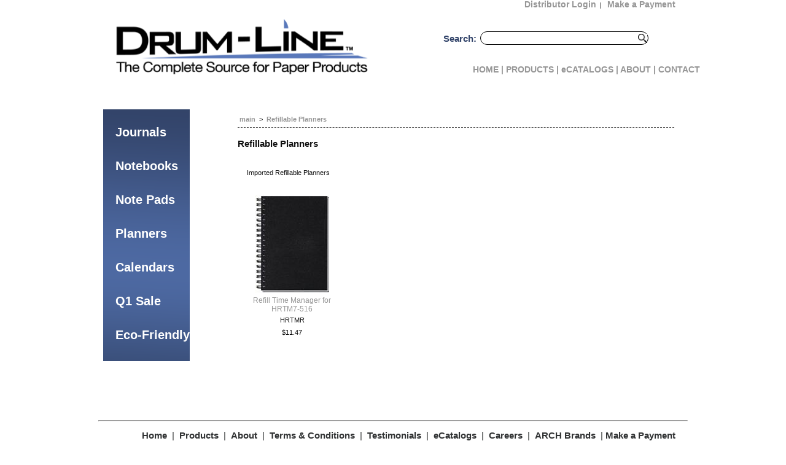

--- FILE ---
content_type: text/html; charset=utf-8
request_url: http://www.drum-line.com/refillable-planners_1289_c.aspx?T=FZ
body_size: 19424
content:

<!DOCTYPE html PUBLIC "-//W3C//DTD XHTML 1.0 Transitional//EN" "http://www.w3.org/TR/xhtml1/DTD/xhtml1-transitional.dtd">
<html xmlns="http://www.w3.org/1999/xhtml">
<head id="ctl00_Head1">
    <title>Refillable Planners</title>
    <meta name="description" content="Refillable Planners" />
    <meta name="keywords" content="Refillable Planners" />
<meta http-equiv="X-UA-Compatible" content="IE=EmulateIE9" /><link href="styles.css" rel="stylesheet" type="text/css" /><link href="styles-shop.css" rel="stylesheet" type="text/css" /><link rel="shortcut icon" href="favicon.ico" /><link rel="icon" type="image/gif" href="favicon.ico" /><link href="favicon.ico" rel="shortcut icon" type="image/vnd.microsoft.icon" />
    <script type="text/javascript" src="https://ajax.googleapis.com/ajax/libs/jquery/1.4.2/jquery.min.js"></script>
    <script type="text/javascript" src="javascript/jmenu/jquery.jmenu.js"></script>
    <link rel="stylesheet" href="javascript/jmenu/jquery.jmenu.css" type="text/css" />
    <script src="Javascript/jquery/colorbox/jquery.colorbox-min.js" type="text/javascript"></script>
    <link href="Javascript/jquery/colorbox/colorbox.css" rel="stylesheet" type="text/css" />
    <script src="Javascript/jsMain.js" type="text/javascript"></script>
    <link href="http://fonts.googleapis.com/css?family=Michroma" rel="stylesheet" type="text/css" />
    <script type="text/javascript">
        var _gaq = _gaq || []; _gaq.push(['_setAccount', 'UA-23154900-13']); _gaq.push(['_trackPageview']);
        (function () { var ga = document.createElement('script'); ga.type = 'text/javascript'; ga.async = true; ga.src = ('https:' == document.location.protocol ? 'https://ssl' : 'http://www') + '.google-analytics.com/ga.js'; var s = document.getElementsByTagName('script')[0]; s.parentNode.insertBefore(ga, s); })();
    </script>
    <script type="text/javascript">

        var _gaq = _gaq || [];
        _gaq.push(['_setAccount', 'UA-33437838-39']);
        _gaq.push(['_trackPageview']);

        (function () {
            var ga = document.createElement('script'); ga.type = 'text/javascript'; ga.async = true;
            ga.src = ('https:' == document.location.protocol ? 'https://ssl' : 'http://www') + '.google-analytics.com/ga.js';
            var s = document.getElementsByTagName('script')[0]; s.parentNode.insertBefore(ga, s);
        })();

</script>
</head>
<body>
    <!--[if lt IE 7]><script src="javascript/ie6/ie6-no-more.js" type="text/javascript"></script><![endif]-->
    <form name="aspnetForm" method="post" action="/refillable-planners_1289_c.aspx?T=FZ" id="aspnetForm">
<div>
<input type="hidden" name="__EVENTTARGET" id="__EVENTTARGET" value="" />
<input type="hidden" name="__EVENTARGUMENT" id="__EVENTARGUMENT" value="" />
<input type="hidden" name="__VIEWSTATE" id="__VIEWSTATE" value="Zf51tzjAyTrICGs+Z4xjN4Lt1mUNt/FHtCbcfh627RUARSkeqxzbpPhGSH03PrswJwradmMjufNtb3i3h8wAaTE+NmioMXuSkyx3KIRF3LLWk1Y8OFcFIoGA9VHmLfHiOJPk0XaHGBORd+/cyRUsbMCOy2DKr3/B0WxaC0OMoMr4RHcRI0gmG/EjOHdjwfElsIbE7RxXYfNtcmiF2zAZJZpo+NJe/FmlOh4kR6OZknytLW1r9UWRc0Q2woBv63x0u21R/dtmPW1EC8K4SciqDdCNZUkWl+sQo1e89bMnwR5QDXTvuLR4Rb8stYZeySXm1aU8Sg4yxgoHppbKTQnmABxgPq63ZEZn+//01jrq1JnXHK3okFCWaC7NQwg2iwLJxoxqLR5fiwwzHw3D0otOOY5Vleu4UZeyL+oFGDDFytfm2mtYg+V+ku8gFmBQ5E0gOYdWI5keDVYuiAW8WKzp+VTd1Kms5PybTxHNQkyGb/n4HEWfvFcIQ94R3d1PlzQ1/53WoMxBwxI5ZFeceFZ1mhNoCobynRyONxD0NjPQs3TadBnpHbUXiPVUpaw/slIuH4jRNucZ5+ZrGZyH+CMl2tkZG4SZ6LKHIFqZmoHEzBZo1kFCkpY7rzptDxNVazQ2rKhWbwaEAE4eyZ0rO7nEocZDnBChS3xJzC93Rl/[base64]/WqukHr9FyEMDMbNCbqEatcebYytTB+U95aUHvF6tvHqntAzN+Z3SAYypgC+ZwnHShxc14tl6UJ+WVyUtJ6Sr/cDgH1PSWaD2BFCN+l/2CvnDfnW79U6yoKI3mFOc30F9/LnkObkmfQXmXcnhXzAk5GpppCIBOaLJR5sSXfG08zT2tB24PxockBXEOrRoNmSw/SkCdbApqg1wDu8GsB6vOGjJmk4FDEx7tTgg8Eupw0VQ/8JHYgI5lWbLG0FT7GIvyVbwwUTQUA3tShaKXfbRWidZ1u7L1a/ejmuUZR7dRgMTiVIvP6LcpX/BZJyF1A2KFq+VDwjj6YYksJ+B9CsgErpAF/gTblAYKDqvY1vO7XajV6lJdfYHTvXHVjywHS7679KUbMoizNogVS+fap8nzcsgcBtufq2wvESW4KY3RwnGxP7jmIlMX+1Oe77SSsFCAzJktoNTJZnkdWP0gfJ8FFWRFXVYEDzAFGi17W0Bmvs33gwr8hjDKRUF8iFLQE8P/DGO+Psc/NYTODRtjofjC8PtvWXwVjfqX7qoxtIuFNjZ5MjV/4bcyfj0kbKIF2JMO0E3GJtcxJsKBI1lbJxYGGcBgpWO4bIzgpyeKKi7OTEcW1EJAfjFcL+h2XDXZqSuJp1FX/[base64]/HAOqO21ttrEb+4No/oPthROrRKYqeMmwsRHbp9ohdHtgE5v6y0WNtMwVjnzUO+7TeFWqUCLJlKd2iJaZjQTBT2PL/cLGWWdu+dfYXccVNw2Hujg/UUSdZJjG7X423OlDuXjcCQOnoWfbWFPOc9fWtZPFsx4tO2aVr6H8JjXToZJd/HgEQHBAt+oEZUgcbdQuSNRCBzO0SkD6XhUXML8swtnCG/0NtNTHxweOJq6cVb+otGSmUs/cBs9Hodzfss7MGlyjwDiMgQkck6WsTxJufIfgHhA765Itrxiz/hiAc7lj2HHqQRl3O84MDBvRqw6GsOlObxGwmq8dwl9uBf7KrrooB76YdOzj6Kag6Bm31GiwtbqiamkRLzu8OH34ObvwtodD9UqueWG02sqnq1vI4Heb1zyeio08H0C1y0RfuYxJl/22EhwgeQ9KU8B6+YX+FrKkfXcYn0iRA3fdiSUIEsE2jWqvRUuUz14scU6X1GMr6owOdR4OEFFrLGHKuz5wmuTtY6NO78BEBEF42qZK8Db2Pi43S30gbFz/1eFzGWXK3C1wWslcJizZQ51YP1fNYbg+ORbVolMMSzSACSml92/SXOK/9LFozXnkGZY/gIgOzEpSXoRlaQ67iIGNy/eybSBwQ/ntqaElorM3t+1xnx1kOQwTgHeRVQ9B2vLN5v/yXtVz1WxYKcwBUroJsLscj5EmjCkO2+QYb3PCyShrkHReo9ZrIi8uf0ZoDjHdIXjO7PNYsT7YZGY8fGbyvoYTqWduKdE09NnYGpTlBlH+R6ukSQqhok2O3KtVfqwMTxrVxDyqpcxpMRy3g83B3/Wlx0m2RavdLei89r9mdEYVxZ9VIV3EiS05DYqUxTfBzAcq4kK1hmofb98hmJcWl+Eh/+vAe5qs09Pi9XmgQ9SLjRUMfH2JUOz3Nx77F4E5oIwXOvqty2j8QEFO3h+MsB0oNQGg8UruInfWGdggD46ZkQ0cU84uxI6hpQUxNSm4f4Xx70G+iEvEaGdZIPajvOhxnXNS+sXwDwkHezLu0laDqhV4aarpXW2VIFr/2/0yhU1R9glubLccYzhiBtMlRFomWpM5O5PQJJn9XbTNOAxnNprbTLmY2tGjsufXB3Xr4AUbqh9rfBce5YbE1GY3DI9edti+9MUnwPDFz/DCPHSrEpF2ahGrVqo6eqObKsBGp0NTqfjE9wk7xSReasDo1nKod6Iw43ej3CvS3mPQQeHynPUvxLhBU5vZW8sVfgei028K9mpFDLkFr21berjAgnrigHv6cSh+8ojw9N4gNt1kGs/u7uosqMDAEs6WW6Ymaik+qCCcxJRLx0mjwn+TdQKrfDNa0xyTxgf+Vvofz5nf4J9xHAvPBkwTqWsaNSDa2268VOtBLKy+agMcrabVJElSUIZKyJ3LYCJR8dBgN3+PxCnb3wB+oUElGpNwMuu2Snnkr95NidKRwi/fbwzt8x41KWPedz0W7p9X9RynxtOGQ2yfxZraehBdVLy5oKwM7yU9OZyaZKbU4A7Vw5KagnFAJCo+gdnE6R4gSPnEtq9+Z/8UgRj4jTmJ18Jycs4wXeVoF2tdIv6OY4FuFY+/JaA2A6OyZN6rJI32S8oir9LtQT0E0vYZTvUJWmBL2EUdlx6xsXwAot5ppB9+xT5YeJygntvW5NxGvH3davVbOUPkpO11Ykgdf2IlfOb3cZL4FKwbpvaIKei44fiegshUGePQQZtuMLn7J2VFAgSyrA8Yh5SXy4OTdkIVT/GVNhbgUpKQZDh/85cSrLoHN5OpYpd/R/+mYeAJnZWSMsymnYUlJINc19rJSPy+gUMLLA81qXTZc8qBcy/O8H5dkIHH844NSp7XJ2/QEhGTUy70GWA4E41EMDDt2l9jR74GQHKKW65DvL/3UG+QeaPWwn+R4iB45LwMBO2J3BC0hdIQNZPifTuQkior37tgF2CMmV1F1gJLAVUisD+ZeaUBzvOpOuH/2/WmH6Ehhq+A/dG4OnzXG3X3tosakPgLVqdM1IbUgATN3KNKSi1ueUKw3Jk0UNPIxeVTjd10kV/x00EwnPlFIg6c4qD9F7tjc+aRtpfAW1oZMuu1960y8m5HLHxRusRSW1IpZOBn4L0jDmXG20sKRadWkIIbHVnKpbA6YkvKuycUB/cAulMIu7uIoQxJwoAy20YkOMpqqhbgKpvU1ysCmawXnOI9w/oiQEGyCz0osBx0iUAWj5RM+JPxGFghxGUqnQBVs6sTDNYBaJ404/+5nx6FTp8lxcuM8ZGgb8wm2eu6eqafWmJMMzQN+P/QoPhnvT2RIESNOZfftTSJYQZvBfBLF08YmpUNUQduyFnltzyyBmocj8Z9C8Qj9/jCCJ7q26mZjunFFJxSZU5Q5EoMGqVBAsMWM/v8nEpFwYESdmxi1VPH2WOTJ9Xhuh/HiBUg5Lmykbhs/f3AGY0rpL2H96FFE/7UCscEpZxpv8IscKJnqgN/GoVLzmCOqKKNb1/2Dwi1QbdkppkxHadXVk75MJpGjFPvOAp6yLwT+3E/5jODhEIRWr//kldEmwCCMc4BtFjz/m3tmrrhLA17XZaYpDClecK73mmRirgQ51CXduq51BmQdQgQIR5gdMu7YNldBkYRlJRJpX+0aCeOs/xJhdlsT6dWaRqOghys0mXvP42W0kav1j3ULFbM3BOhkEG/RZRZcCrQkrzmWESxhevSlONLcEhqDYwJ2yo4jxNwZ/kySQ02kc2ATpdQ4CZMMW2lB/CKRPMWvXwmgG3hhBwidTsoSgjoXCzzlG7eIVricbhwIQyJ5AgR935pT8ewe89LxCOQWr9nfnOMclC3h8t720ohfi2L7ibIZ6gGyxV3l8PTykH0z9PPddHWUC9FqwCqPqkWjM8LaUF+JPHp/2X71LH4D1GC9e+9qaZKwHNpJGXj6Y8sM4V2lIOPXU/Pq6yizX1UNoRIa0/wp2svB6JCgzJeAut3Am+RG1PHS3r/mu0X1ASJqvs2WAWMwQhQprwJ9JtUQBVxpFB0/ogVRxBmlJOAekvrBT3Vs3ENWNrU20XxugtQPlrUWF0AhKtW/EaLk4sDusUJSjulfLOIO68bj1G9D2H2hTFrnAPXjnq7xpDS31XJsdTt48HP9QzZcEgFWi/CA/v5shbKIfONt99Nw2iJIXYOpyHrPzWkKjKgTjX0vKBZHndnCX1Ae4W7Up1OH/zeZ1u2UVNFU6PKNsmN8iBnqYn+z30ZcdPjnDkZf9AqLxJ20944yz5KEII/Mr5WbRdqmH4DtoVSOKgFN2T+O4V0fGVzWx0UfBxUnfU0ZAOCpiXVmNU6UmUWP7pYtr6P2fYsohzmEavrW7QK64leRhorXGIyfNT3w0VZW5DfJF/gNFZlUtq37ms+N3zaiLBFNK7LkBc/9kyl/uUswUiPnvE2Dqj2CkfkFrrF9xpnC15XIqYBx2v2xF/6kwgHKDNI9iGETxG3w8m6x72u3+bN7u0Na38vdd9wCoymhrq617FvYzZe12drS0p2DD+msJPIN8VocWjLT/7Zdn7kCXpq7aiExM59XKCGq74QH4r3JS5TuaxAo0JGQAU3RKqs6U0BTQzXKqpBwEsYfarEswHv02y29k6gcs26R2HTWlC7YJCk6aNL/NiAmA+jVkbbQ9KuxccwtGym3mH1Jb7BsUQ8eq9zvZf5IB+woeD5Yz/B//KFCVpeYE2aKkxzmXHWsYeeYW6DXDPhNbzOK98iAIyRszXOo6CUBL2KYafMh3TRxMAe69ZrisX/13x5X1Ed6YJbhdF4IoX1mRIhrkPgxZQwkHBPD3Z7TlpSxY6FEBNzHXZW7bWgVYG8trT9Wo1YKTQVREY39enRFXG6Quz9kolkUYuobZJWOaMkzB8DxTswk6keX66w2YC86ol0kyq4gYPpQVXU+lM+cNANJZddFg6/g2WBhrPsvg14qZn/qZ+Jt1Tlsl4uqZLuCOy0ju7ZldGzDvGknw0Q3uVfXkjQHfDL9wYHs6hNJuusCHp/pjgwuF+mo4d5C3mkCHq+F+ZMn/kWXlk2BbS4D+L6lSv66r4ItVNUnb1gb5xWbNzvpjSGlr9f+8jrwWzZBSc2NshTvIl1YW7nJVfwlmoxcDfHTiJoH3E8hnmjIQ4sKDCt/x8VBnRN2FnqYZdgA7lcHFBkyGs1DI9nc1QjBMlJ/eAmXmvXkaZwpzns3ex87vYZeY8fuFzbNsF7Lv3tLlv9n0SjVHp5+LYcc4AOKUK0j6dDORrrEm1HUZEqvTjGDRspqffuIx80B6IEnLHkhjy6yUCPxBmM3OfErjg4TDQTpyhIDuIXT0HigDVP7BzCIs5/bzBDG5P9GIUuzB7mk1GXtt9Dx4/f8QGLupq/JBU3dsfGLU0MXNMONG3NFnzP9ofyGJuqtZSax7aeI9UdGUbHFNP6mmu3BbBtZP8YqnpkjLv6GcVlhFpmmbfWR4rwzljl+hxlvT300PeHyMhMSIejJ7Ve+ErKmcmzuM5++b+uwlr0n67zmJcqMwDlHuXNwnEX58K/VKEUipPoNHe0W6kXFY3HQlVAqTlhDBp7sbzKOx82lYPwEItUBemeljhQLNZmxTb79Hdk1/XrLmLtF7JZeVz1X9v9bC0+Z05hyl4HOemF7ezrVWwerH0OBI+OOaruubiaBYoedWUMZcr09fPMV6u0+gfkP9aCn2DzoNRKcJ2JZdWvSJ9rg7AkFtSIpTk8DIGORge/BPSIgic/Hpbud07KXPGOmrBDZDvlNVcd0lPk1NAjxLxnKx19X+Yp8Qw+oZawEtcoDlUXuVfP38GpOmwZ+Nsqob6OdU/m+tFAKQGiByyXFYoo+WnHfdfnoR+frzqiN9W8yvfZo8+EiHF92u/+Oo3HXcuqBzXYoxWcywIvRG8JY6xHQCHgUSTa766RyPYeOBoswCUyoUpXm4QRQvKIXTZ1gzkI8EPEFTdEKETsdWE7/cX+iYwXagqlGdrmHSmyVFPhiKp5jTqN/nCcFCj5XQJKoNzOaOf2r+66TGYth6u0WlU/vkmLgbtp9fAeqbVS+zRZgcoTK+hY96kSGWZvr9mKOVHebo+RZ4/DDaipZiN/polOyWeTuvFjnnAYlpSUet4Zp0HNtl6nWrEzLCIkzgsCUhtELWdeY64tKNxMY6H52+XGmYOKxGQkyKD1f6kMFBKjhZgaDudsXntVZrHZjQ4MFt8PbpnzGZFms5SSySx3Hy/sg4nYxJfxvay36UU3KZO6Tw2LIomcASJ6qMN5C0hqNGgdB8tLWKEXq+8om8FBHB5jYCG7jP6iO/7EcfyEygKGF1z8GVhZcEbq/USyLKHE1tTr3AjMkrsndiBe2HwDkBFZ0IbWCLaBetlRDhKrp0M7qWEbFJt/rC/sc/HdYjGyqqnzay2FRhgvRAfkugmWzGLnFCVoglmUdPUMIw3xCbnrpx6K61PQ6vC8Kvqip63UvtG1tcjyxQmRn6QSjYAbCjq/X/ytYr0VjfYLmZ4SQiad/x+aOXQ7IfuVXo1xi6SjGiruuLbLl+ap3KlVYzEQpEMDWoDFTXB5ICIuXgPF3zXtSvOFKnX3B0eMTpkax5q44MkNz1X3cLvk9kthTMlMGaxxFqdNvmKa015hDohoJ/r6z7yHS1wv03gZs/08rd5PxXOv/eQPAej+pejlM44bqkmWjyc/mFR7lPsQbz9jxOp+/c82j91ClzcrLIpEthlGk42qH5GIH7AhLcJn3shrdxK+RfrocDYMIH4Z8An33xjG8tXJ7BJfnskgqs+qwmzlfYGrRKt4lYm+TKrGEHTaKVOE4wBI7ypcn3+jiwvNZHRT5GFWcNFFr/kzzh3Iz0h9cWS2lUHgRnTLgbTSBsc7coh+I7wtCvZimCI2S8WpVXQkNTBQ8wBi72F+eemPmfE9WScek0R98He1M8AfQ+MLJkPd0YNY+hjoIIwWDpEQ+epZkE3mTCis7LIUYDosNn6QdOI4QEXSqIYwz8xG1iKMLdJMvdDksxyuYn/VvsrV9bpe1txzxjySULjUo6O0fUjJxZj6fftvA/LYQqqU+Gh0LYT5hwosQkoeIYnNNZ+2cVDKZFOYmYAHau1Hv9TY72gaICXfSkeJBszg6SHwcljXkJGfhrxY6YmAhT16Sy7Iq0QpMQ4sSXy70xoUMI1k7Gc42EXIt2m/4UHva7kXjtO4P5krDkAEDz8mY7Gi2hwQM6K5nuvXNZkrV9rntX1cNvzAmJgnyIDvGWsPDvBU/[base64]/tt/ASFVXl49N1h8/[base64]/vCJBU/ByawBfPPg1X7FiCEGyakceQwsSSxEXoeM2h/c73HQ4GPkknG1LaK0R6Nlgebwj27eC5EGphbjT1GDwfFRM2oBHz7nXccfCKwNQqvcb+/eh1LzSoM3lhvXbi/8B6xTWAtGd02lqZhDEgIlD7LNBcloSS3dE10i6UCQrohqXOML7nAGeF11aUUeCXevN60kwPBP8tKDG2p3gkkjY+DkSKv9C6Ju5nw+o0y6ViO2oXv41I6Myx8DxFhPwMF/iZM6vrHcnk2wma3ClXxvIpR7IBIGEgBLjj4s1KEDumk7dVHtaxSjgKCtgBHVuOXtic8WwXvdwttn19JaEvxEhpdmdZtSx3BWg4QLyY6bKC6io26KG67MsZdoXeFHQpwPGjKszb/qFoc1yI6VH1Hnqkk8SpOrAqy0AX6mC/JB9wr4B/lRZwl8FMLHLgKzvywXpACC2jYPiHqR2RYtFyUPYH/ap93EejbKe5evgP9t/CWA6BS/PpoKJdfUcu9idd40kNP+2uBSv2gblJsK+a8AYJmXwAKNT/cjSijK1gzFT5voZfNe6xnEBbnmXFCJFafEzR0npZKt9JKMSTwhSb+G6ZBtogwLT4IYI3o+MqfUimbiW3tna/rgNf63sCD+SM0a2QarrCyrkz1t2y16YL16Feooikhi3+E/Rnijio1qj8TGRJ6G5AzJ52oqRa+wWj4cFVO7sbYUKe53jJAX9nOE6qJFNE6SmGsuP8eqv3VruAghDulBK5UaNtpWkDB7cR3SCGKziv5eOJT5j8q9pq0VgF6ZOPrdQK45/ITdGWdNeNRkHuT25Kgd9SuddFWp+rWxofeku9hGC+70+CtFA2aNXuWGb0+8PCTQRaA+aDE8LZb6tFnLrLotGxBUhe0y8H6Z962lCYXcPkFdqM0bqqzn1DSQCCsU6pzG7qNe7VnQgc8UBB5URXKmiVM5Cu6VXHYEcBWLjg+3trNjEJjo0ptJi7/2Tlh1FRQYSL5/hgAh4MrBSMmQmvSD4OOJpkFAle1xw+rzOfEhzcbQ96McMvMG6laX/DWrCPb3h/mzKrybbf6or+c9ljGiBJLYFIqFi1tQVvw7y2jiIltZjSBbBt/zPTzixExOYJVjFhV/c982jdRXLbF6RxnWKjjkedM7Eo1lmo+QBfvTIi9Kb0I3tTf67mAb9A/ATDTLpsR+yXlKukfLOJWJzzqP2Rzr4UoXXAH0oHX/1h33/rWo4xuittLo2oCRVsG9QjzrgU68frGgk1Z4lX4N2PULoJUBXw1NhUjfLkvc4fYeBxt2DfcZT3NP/2904XdRUvFc7cMdbkAZaNpg8M6OcGoGJgfYCNrhOBPA9oPwdH9cJm6k95qfoJPBhpTenwI/gM2/DFUXitgRb7OvtOfYNRDiymL74x1R99gPdmIpAycxG1b2+2S4TJzJASK/flaynYColKh7mIb/DtHfU+9fRl8d+oRNphrXvjctZc9itv4bK+qT4NWfiM+84XDRwEiAL7SNcaB1o4ZnJ0rbQ5Kr5MBAp/b9HJh3eIHLgR6cUGCbNT4ys6Qt9rnYGfIQVl+OY1mrF8Z9uo4ltmT9Pz5iJqkfJr7Kp3BKr604tscEFeOYXgnta8ZgNFXQJAA6H5jw7Ew7tymhiRAy1mlQQ/GgCSu7/160ya31X5b76pP+bUolz6W+NC02NsI/qjZucI8xUxp3PhytcbLZgmGh2Vqq5B6fBtDiHXwhx5AXgs0TGQTKqpdmLtaT3dZCOSIKKdmrojqxyeZjnPYBIBlM3OOMDXnAmubVOel2HZ167HwGeQxdcyraq0zKvqL/zEWKbtHMayIwZnMATKg6kif+NvOQizNiQFsGt2d13mXaUwQTMzFWDuUDEjUVKhI405gMS4a6bbRsFWpQX8bSX33446voKELi9TFYyhFJGvr6xdKa7Ayl8KG5a56/[base64]/jfCcnzg4LBaLYVIydkW4aUzhhRN6Sx5Y1g36xpGxGjuaqSmvujVVpNCG4vNpJz5JJddyljJFyg/[base64]/tqQp2U/wnmH/w8m+xnML5yw7SepQjw7n0cjt5qVr7D6Dw42jaDdDmKZTeGK2/iOgi6RdtalIrXDG4eeWdy/[base64]/jNXp6wLicoOeUFEhx5Ioh1+eKFDtiSKVG391KgQnYFy3GyFFI0tPFq4mifKrLz11gPSXV6z4FxjGna6nH6/vzeX8oQEKFbOHINtohlbj1NtRh8I3Y7s3ZfvVMdkInrYraNuGYlzG59n1h5x6ELhXjTSj01ziv79owRc8iCs3cn8PFxK/KcOBdGagqBKs8WDno7539XUAvaOVVCn7K92gzsYukQ/LcMD9ZEebjf3LNrunHeCFvESYPhAmsj2Hfnzz5bd7U24Xq8Y3zxDewdaW5EjsJwXl2nndAUM9OytpD4/xd5MAuAPZwfzcF35hlTtRU3gWBjwHRfffNZjYBXa8wngjyaR1NNWZbWE7foExZJU3JT2ZxgTaqKQNCU7XR/WtgxWcpExqesQXHuj1MzBqK0Xel/0UMzLyI4A5qsly5paZo0yGPFmxMJWktvVok03nf9BT5kW5nOf9gjKi7uxJs2Os+H9rRyABszJMSdWvfSnvefuN3T2F0BOighQb5LBaWPThLxrHvH8SKw513BU7COgful3DUZOJ2upEIp/Y7wvIRsM+wUzCWpTMJXiUv8C4G/IRYqKDKb5pZN2/qDNbcSC0+bepVDlnc9ZTBP7YrDKOGfl9I7QCwCa7J0Kbe4YH3y9swjlP9tOkGVmHvGjcy7IYQr81opuF8m5Hl/wrc3sWZVHH66AVlORxHJ0HSh14VMN558CvG3fv4cgpwNPdQCt00cg8I2S8bXVwtAaV6PFTF1W9w7BwjScmnSuJouWOa4I20/I+TAqUb4o8kUYPe1cuGTKVL2V4jQLiKfAy1pJcgvMc3gX+iFpQyLZ//Lt23ZuPNMjAlJVtp86ZZABAenirwmjs9Ovk95wUa6x+GMQdu94BfLVifyKrc4I+h/9E/3WNuikgznqiss+V+za9wGJvIeWvjMhFmS6OhsSpDgkwNR42UKbw3Y+U2oL2eC7+IxaV4SJFyX2FJdUc1eCuoCBjEPEIlT1CThC3I2qHYnjGulzUCfb5X1CLJbKrjlvL5dg8wABBCFV+ZZN4wRT6cD2qa+Kp1pytvGM7LEDX55Cte2W/TJXtCEsKQnmAg2JlbvNE944RoD0ZoRpsELAYtP6Er8A3PTatQrI1LJ2WdzHis1kcu4t2GJ0R/G7pqeVpLFwr3zo+q8AU7uD+QNo25uBpzPjFx6JIZdGqCVFDVhDaTDtRnGdId8Eb5OpZcO4wcJQuEhd4eJOodJWWrqFdTfxiJ2zXO8cyu29AGF0myXf0v3js3piGRJSCPFo4xDnEzJRT25dBH/+bqA1fHV/ythLTnEH8sgqQ+NUfz0gjg4MIL5OpcXj+5/w9+EdP2tZGBHWBjjZJfceKab6MeB7yuRY29is8hCDw8mRpMLTgWMdPsPwcVhWuUNkK6OoaM96sk6GBlVSXdrZQX6mLXSj1lpPoAoe0un+0PTaePDy/EBE9u2bAAmr1imxf6sZaPTEz1q8cROcTbtMmmKApvRWqmqIruF1Cb1lq3Bw1AAQei6DlNgvKiueUQTUV8Ai6UiK6bBuo2OgyU6QSF9HvMfog1TmiACFSRF5ccAWGivrlmeAdvLgoFjtsui/Dm5JT/6aA4WxuFeridsoAD5Gq63ZOuL8PKGJo3YZHRbCAfMK8P2b8GmNSE0uQFF0MfD/AGhefMkj4U+9iPB/O2jmB/z4AjR8FeUoyV4bqD" />
</div>

<script type="text/javascript">
//<![CDATA[
var theForm = document.forms['aspnetForm'];
if (!theForm) {
    theForm = document.aspnetForm;
}
function __doPostBack(eventTarget, eventArgument) {
    if (!theForm.onsubmit || (theForm.onsubmit() != false)) {
        theForm.__EVENTTARGET.value = eventTarget;
        theForm.__EVENTARGUMENT.value = eventArgument;
        theForm.submit();
    }
}
//]]>
</script>


<script src="/WebResource.axd?d=MQ8IMuVZLEN8aY8rvyeRBEPc3mTsYFxORFGmr8w_rXlpYKIwMWSDWss1uDd6s3-BPcjhTLL6UJ9fYDndtQHUQQn9LWDqGzqgiVPhvyoC60A1&amp;t=638942030819057530" type="text/javascript"></script>


<script src="/ScriptResource.axd?d=_9yYCyPJ5UoAXQLchVAExP6VifRIDbtH8pw7brlzEgKRJmbdOWYsfi5kF2HjxREfF1Xd4KFfxyUlns7QFm5IHrUOWfk6KzOAC0B6u_GiurEH8FCaQ-nIR_oDn4x3n-dmiSqSjxiOGHvS6ktnGGZ9isqVq5D3OL9E4qGccToZorwYqTKNzrMY6keDebrRgs960&amp;t=32e5dfca" type="text/javascript"></script>
<script type="text/javascript">
//<![CDATA[
if (typeof(Sys) === 'undefined') throw new Error('ASP.NET Ajax client-side framework failed to load.');
//]]>
</script>

<script src="/ScriptResource.axd?d=xsLCdV5U6uOFUa4MvxmXTVIke4FpCd6YPfDph81yNYYybzwbdQlPaa-vdnwPr6HWWGJVUytKVqoGaohsOgSd3VjvWafKpplgjK18cYHE5IaW2qA0VJ14fo8Lo45I-rYdVbb8h8kIlKMaWHJTuIxyelDF_IV6_ip-YNCzEnWhkfrbR_6o3p59AbQmKW8XWMEI0&amp;t=32e5dfca" type="text/javascript"></script>
<div>

	<input type="hidden" name="__VIEWSTATEGENERATOR" id="__VIEWSTATEGENERATOR" value="A0DDA87A" />
	<input type="hidden" name="__VIEWSTATEENCRYPTED" id="__VIEWSTATEENCRYPTED" value="" />
	<input type="hidden" name="__EVENTVALIDATION" id="__EVENTVALIDATION" value="lV2rz396dFhsQ7Erwpz8qKWZaENj5aqIuIUAv7T4WBGZBOkOG0YA8/dUOjTB6LULXvrJbOfiRalxrK/OI6dAhPDTUdGE3OC/oHCibpIK7sKUO8Js1o9gDejJTrLQQJES5O6vq/ZnEoLB/HjU3Fw3qt186yQkK2730A4Cg9a4Xk0=" />
</div>
    <div id="siteWrapper">
        <div id="global">
            <div id="headerWrapper">
                <div id="miniActWrap">
                    <div id="miniAct">
                        
<div class="MiniAccount">
     
    <a id="ctl00_MiniAccount1_lnkMiniAccount" rel="nofollow" href="http://www.drum-line.com/AccountLogin.aspx">Distributor Login</a>&nbsp; | &nbsp;
    <a id="ctl00_MiniAccount1_lnkOnlinePayment" rel="nofollow" href="payonline">Make a Payment</a>
    
</div>
                        
                        <br style="clear: both;" />
                    </div>
                </div>
                <div id="logo">
                    <a href="./" id="ctl00_A1">
                        <img src="images/DrumLineLogo.png" alt="Drum Line products" height="143" style="width: 427px" /></a></div>
                <div id="topSearch">
                    <span style="font-size: 15px; font-weight:bold; color: #314369;">Search:</span> 
                    <div style="-moz-border-radius: 15px; -webkit-border-radius: 10px; border-radius:15px;
                        border: 1px solid black; z-index: 1000; width: 70%; position: relative; left: 60px;
                        top: -25px; height: 20px;">
                        <input name="ctl00$txtSearch" type="text" id="ctl00_txtSearch" style="border-style:None;height:80%;width:85%;position: relative; left: 10px;
                            top: -3px; background-color: #fff;" />
                        <input type="image" name="ctl00$cmdSearch" id="ctl00_cmdSearch" src="images/SearchIcon.png" src="" style="height:15px;border-width:0px;position: relative; left: 18px; top: 1px;" />
                    </div>
                </div>

                <div id="topNav">                    
                    <a id="ctl00_MainHome" href="Default.aspx">HOME |</a>
                    <a id="ctl00_MainProducts" href="ProductsMain.aspx">PRODUCTS |</a>
                    <a id="ctl00_eCatalogs" href="http://www.drum-line.com/ecatalogs_5043_ct.aspx">eCATALOGS |</a>
                    <a id="ctl00_MainAbount" href="about-drumline_5028_ct.aspx">ABOUT |</a>
                    <a id="ctl00_MainContact" href="contact.aspx">CONTACT</a>
                </div>
            </div>
            
            
            
            <div id="iContainer">
                <div id="iWrapper">
                    <div id="iContent">
                        
                        

    <script type="text/javascript">
//<![CDATA[
Sys.WebForms.PageRequestManager._initialize('ctl00$contentMaster$ScriptManager1', 'aspnetForm', ['tctl00$contentMaster$UpdatePanel1',''], [], [], 90, 'ctl00');
//]]>
</script>

    <div id="ctl00_contentMaster_UpdateProgress1" style="display:none;">
	<div class="popup">&nbsp;</div>
</div>
    <div id="ctl00_contentMaster_UpdatePanel1">
	


        <div class="bcNavigation"><a href="http://www.drum-line.com/ProductsMain.aspx">main</a>&nbsp;&nbsp;>&nbsp;&nbsp;<a class="bcNav" href="http://www.drum-line.com/refillable-planners_1289_c.aspx?pp=0">Refillable Planners</a></div>
    <div class="PageContentMain">
        <h1>Refillable Planners</h1>
        <div class="SectionContent"><p>Imported Refillable Planners</p></div>




        

        


        <div id="ctl00_contentMaster_productPanel_pnlGlobal" style="width:700px;">
		
    
 <!-- *************************************************************************************** -->
            
    <table id="ctl00_contentMaster_productPanel_dlProduct" class="ProductListingGrid" cellspacing="0" border="0" style="border-collapse:collapse;">
			<tr>
				<td align="center" valign="top" style="width:175px;">
    <div style="margin: 0 4px 25px 4px;">
    <div style="margin: 0 auto 5px auto; border: solid 0px #ccc; width: 160px; height: 160px;">
        <a id="ctl00_contentMaster_productPanel_dlProduct_ctl00_lnkViewImg" href="http://www.drum-line.com/refill-time-manager-for-hrtm7516_3369_p.aspx"><img id="ctl00_contentMaster_productPanel_dlProduct_ctl00_imgIcon" src="ProdImages/Grid/0f28f913-965c-42fc-aa0a-c43dd31e57f0.jpg" style="border-width:0px;" /></a></div>
    <div>
        <a id="ctl00_contentMaster_productPanel_dlProduct_ctl00_lnkView" class="GridName" href="http://www.drum-line.com/refill-time-manager-for-hrtm7516_3369_p.aspx">Refill Time Manager for HRTM7-516</a></div>
        <div>HRTMR</div>
        <div><span class='GridPrice'> $11.47</span></div>
         <span id="ctl00_contentMaster_productPanel_dlProduct_ctl00_lblShortDesc" class="GridDesc"></span>
     </div>
    </td><td></td><td></td><td></td>
			</tr>
		</table>
    
    
 <!-- *************************************************************************************** -->
    




    





	</div>



        <br />
   </div>
    
</div>

                    </div>
                    <div id="iCol">
                        
<div id="leftColumnNav" style="margin-top: 0px;">
<div style="margin-top: -5px;">
     
        
<div id="sideBar">

            
            <a id="ctl00_CommerceNavigation1_rptSectionOnly_ctl00_lnkSubNav" class="sideNavSection" href="http://www.drum-line.com/journals_1055_s.aspx?T=FZ">Journals</a>
            
            
            <a id="ctl00_CommerceNavigation1_rptSectionOnly_ctl01_lnkSubNav" class="sideNavSection" href="http://www.drum-line.com/notebooks_1056_s.aspx?T=FZ">Notebooks</a>
            
            
            <a id="ctl00_CommerceNavigation1_rptSectionOnly_ctl02_lnkSubNav" class="sideNavSection" href="http://www.drum-line.com/note-pads_1057_s.aspx?T=FZ">Note Pads</a>
            
            
            <a id="ctl00_CommerceNavigation1_rptSectionOnly_ctl03_lnkSubNav" class="sideNavSection" href="http://www.drum-line.com/planners_1061_s.aspx?T=FZ">Planners</a>
            
            
            <a id="ctl00_CommerceNavigation1_rptSectionOnly_ctl04_lnkSubNav" class="sideNavSection" href="http://www.drum-line.com/calendars_1060_s.aspx?T=FZ">Calendars</a>
            
            
            <a id="ctl00_CommerceNavigation1_rptSectionOnly_ctl05_lnkSubNav" class="sideNavSection" href="http://www.drum-line.com/q1-sale_1070_s.aspx?T=FZ">Q1 Sale</a>
            
            
            <a id="ctl00_CommerceNavigation1_rptSectionOnly_ctl06_lnkSubNav" class="sideNavSection" href="http://www.drum-line.com/ecofriendly_1069_s.aspx?T=FZ">Eco-Friendly</a>
            
            
       
            

        

<div id="ctl00_CommerceNavigation1_panelFeatured">
	


</div>

</div>
 
 
 </div>
 </div>

                    </div>
                   
                    <br style="clear: both;" />
                </div>                
                <div>
                 
                                            
                </div>
                 <hr />     
                <div id="footerLinks">                    
                    <div id="footerNav">
                    
                            <a id="ctl00_rptBottomNav_ctl00_lnkBNav" class="navLinkHREF" href="./">Home</a>
                        
                            |
                            <a id="ctl00_rptBottomNav_ctl02_lnkBNav" class="navLinkHREF" href="ProductsMain.aspx">Products</a>
                        
                            |
                            <a id="ctl00_rptBottomNav_ctl04_lnkBNav" class="navLinkHREF" href="about-drumline_5028_ct.aspx">About</a>
                        
                            |
                            <a id="ctl00_rptBottomNav_ctl06_lnkBNav" class="navLinkHREF" href="terms-and-conditions_5035_ct.aspx">Terms & Conditions</a>
                        
                            |
                            <a id="ctl00_rptBottomNav_ctl08_lnkBNav" class="navLinkHREF" href="testimonials_5036_ct.aspx">Testimonials</a>
                        
                            |
                            <a id="ctl00_rptBottomNav_ctl10_lnkBNav" class="navLinkHREF" href="https://viewer.zoomcatalog.com/drum-line-2026">eCatalogs</a>
                        
                            |
                            <a id="ctl00_rptBottomNav_ctl12_lnkBNav" class="navLinkHREF" href="careers_5045_ct.aspx">Careers</a>
                        
                            |
                            <a id="ctl00_rptBottomNav_ctl14_lnkBNav" class="navLinkHREF" href="http://www.drum-line.com/arch-family-of-brands_5047_ct.aspx">ARCH Brands</a>
                        |<a id="ctl00_lnkBNavPay" class="navLinkHREF" href="payonline">Make a Payment</a>
                    </div>
                    
                    <br style="clear: both;" />
                </div>
                <hr />
                <br />
            </div>
            <div id="Ten11">
            <br style="clear: both;" />       
            <br />
            <img src="images/BottomIcons.png" alt="Icons" usemap="#Social" />
                    <map name="Social" id="Social">
                        <area  alt="" title="Visit us on Facebook" href="http://www.facebook.com/DrumLine50873" shape="rect" coords="782,9,849,80" style="outline:none;" target="_self"  />
                    </map>            
            &copy; Copyright 2015-2017, Drum-Line &nbsp;&middot;&nbsp; <a href="SiteTerms.aspx" id="ctl00_lnkTerms">Site Terms</a> <br />
            </div>
        </div>
        <div>
        
        </div>
    </div>
    

<script type="text/javascript">
//<![CDATA[
Sys.Application.add_init(function() {
    $create(Sys.UI._UpdateProgress, {"associatedUpdatePanelId":null,"displayAfter":500,"dynamicLayout":true}, null, null, $get("ctl00_contentMaster_UpdateProgress1"));
});
//]]>
</script>
</form>
</body>
</html>


--- FILE ---
content_type: text/css
request_url: http://www.drum-line.com/styles-shop.css
body_size: 5088
content:
.pNameSmall {font-size:85%; font-weight:bold; margin-top: 5px;}

h2.shopHeader 
{
 font-size:130%;
 padding:  6px 0px 0px 0px;
 margin-bottom: 1px;
}
#cmsContent img {padding:0; display:block;}
#cmsContent {}
.CMSImages {float: right; margin-left: 10px;}


.homeCartLinks {position: absolute; top: 1px; left: 640px;}
.homeCartLinks a {font-size: 12px; margin-right: 10px; font-weight: bold;}
a.homeNavLink { font-family: Palatino Linotype, Book Antiqua, Palatino, Serif; color:#86361c; padding-left:10px; padding-right:20px; font-weight:bold; font-size:120%; text-decoration:none;}
a.homeNavLink:hover
{
    font-family: Palatino Linotype, Book Antiqua, Palatino, Serif;
    color: #86361c;
    padding-left: 10px;
    padding-right: 20px;
    font-weight: bold;
    font-size: 120%;
    text-decoration: none;
}

div.popup 
{
    background-image: url(images/ContentLoaderImage.gif);
	background-repeat: no-repeat;
	background-position: center center;
    
  width: 230px;
  height: 99px;
  text-align: center;
  background-color: #e9e9e9;
  position: absolute;
  top: 50%;
  left: 50%;
  margin-left: -115px;
  margin-top: -50px;
	border: solid 1px black;
  z-index: 99;
}


.collectionWrapper {width: 210px;margin:15px 38px 15px 0px;}
.collectionImage { margin: auto auto;}
.collectionName {margin-top: 5px; font-size: 14px;}

/*********** NAVIGATION SIDEBAR **********************/


/*********** NAVIGATION SIDEBAR **********************/
#leftColumnNav {padding: 5px;}
#leftColumnNav h2 {border-bottom: solid 1px #fff3af; margin-left: 4px; color: #fff3af;}
#sideBar {background-color: transparent; padding-bottom: 0px;}
#sideBar a.sideNavSection
{
    font-size: 20px;
    line-height: 15px;    
    text-decoration: none;
    color: #fff;
    display: block;
    background-color: transparent;
    font-style:normal;
    font-family: 'Arial', sans-serif;
    padding: 20px 15px;
    /*margin-top: 10px;*/
}
#sideBar a.sideNavSection:hover
{
    /*background-color: transparent;*/
    background: url(images/NavHover.png) no-repeat;    
    background-position:104% 50%;
    color: #fff;
    z-index:-1000;        
}

#sideBar a.sideNavSection:active
{
    /*background-color: transparent;*/
    background: url(images/NavHover.png) no-repeat;    
    background-position:104% 50%;
    z-index:-1000;        
}

#sideBar a.sideNavCat
{
    display: block;
    font-size: 10px;
    line-height: 13px;
    padding: 3px 0 3px 30px;
    background-color:transparent;
    color: #fff;
    text-decoration: none;
}
#sideBar a.sideNavCat:hover
{
    background-color: transparent;
}
#sideBar a.sideNavItem
{
    font-size: 15px;
    line-height: 14px;
    font-weight: bold;
    text-decoration: none;
    color: #555;
    display: block;
    background-color: transparent;
    padding: 6px 2px;
    margin-top: 3px;
}
#sideBar a.sideNavItem:hover
{
    background-color: transparent;
}



a.navLink
{
    line-height: 16px;
    font-weight: bold;
    text-decoration: none;
    display: block;
    background-color: transparent;
    padding: 3px 0 3px 5px;
    margin-bottom: 2px;
}
a.navLink:hover {background-color: #C9BC92;}
a.subnavLink {font-size:11px; line-height: 13px; color:#460013; display: block; margin: 0px 0 7px 12px; text-decoration: none;}

a.browseLink { font-size:13px; font-weight:bold; font-family: Verdana, Sans-Serif; text-decoration:none;}
a.subbrowseLink {display: block; margin: 5px 0 5px 15px; font-size:11.5px; line-height:150%; font-family: Verdana, Sans-Serif;}


.navHolderCommerce {margin-top:2px; padding: 2px 0px 2px 8px;}
.navHolderCommerceActive {margin-top:2px; padding: 2px 0px 2px 8px; }

a.navLink2:link {font-size:13px; font-weight:bold; font-family: Verdana, Sans-Serif; text-decoration:none; color:#e7e59d;}
a.navLink2:active {font-size:13px; font-weight:bold; font-family: Verdana, Sans-Serif; text-decoration:none; color:#e7e59d;}
a.navLink2:visited {font-size:13px; font-weight:bold; font-family: Verdana, Sans-Serif; text-decoration:none; color:#e7e59d;}
a.navLink2:hover {font-size:13px; font-weight:bold; font-family: Verdana, Sans-Serif; text-decoration:none; color:#e7e59d;}

#miniActWrap {padding: 3px 0; color: #000000;}
#miniAct { line-height:15px;}


.MiniCart {float: right; font-size: 11px; padding:2px; margin-right: 10px; color: #fff; padding-right:20px;}
.MiniCart a {padding-left: 5px; font-weight: normal; color: #969696;font-size:14px;}

.MiniAccount {float: right; font-size: 11px; padding:2px; margin-right: 0px; padding-right:20px;}
.MiniAccount a { font-weight: bold; color: #969696; font-size:14px;}


/**************************/
/*****NAVIGATION***********/
/**************************/

.bcNavigation {font-size:100%; width:99%; padding: 0px 0px 2px 3px; margin-top:5px;  margin-bottom:15px; font-family:Trebuchet MS, Sans-Serif, Arial; border-bottom:dashed 1px #555;}
.bcNavigation a {}


.dg {padding:1px 1px 1px 1px; border-collapse: collapse;}
.dg td {border: solid 1px #aaa; padding: 3px;}
.dg th {border: solid 1px #aaa;}

.dgHeader {background-color:#656565; font-size:14px; height:25px; color:#ffffff; font-weight:bold;}
.dgItem {background-color: #fff; color: Black; font-size: 13px; font-weight: normal;}
.dgAltItem {color:Black; background-color:#EEECE0; font-size:13px; font-weight:normal;}
.dgSelect {font-weight: normal; color: black; font-style: italic; background-color: #e9e9e9;}

.dgHeaderSmall {background-color:#656565; font-size:13px; color:#ffffff; font-weight:bold;}
.dgItemSmall {color: Black; font-size: 12px; font-weight: normal; }
.dgAltItemSmall {background-color:#EEECE0; color:Black; font-size:12px; font-weight:normal;}
.dgItem td a {text-decoration: underline;}
.dgAltItem td a {text-decoration: underline;}
.dgItemSmall td a {text-decoration: underline;}
.dgAltItemSmall td a {text-decoration: underline;}

.sideNavHeader {padding-left: 4px; color: #f3f0df; font-weight: bold; font-size: 15px;}

#AccountSideBar 
{
    background-color: #e9e9e9;
    border-right: solid 1px black;
    padding-right: 10px;
    margin-right: 5px;
    min-height: 500px;
}
#AccountNav {margin-top: 5px;}
#AccountNav h2 {margin: 5px 0 5px 5px; color: #eee; font-size: 15px;}
#AccountNav a {
    font-size: 13px;
    line-height: 14px;
    font-weight: bold;
    text-decoration: none;
    display: block;
    padding: 4px 10px;
    margin-bottom: 2px;
    color: #fff;
}

#AccountNav a:hover
{
    background: url(images/NavHover.png) no-repeat;    
    background-position:100% 50%;
    color: #fff;
    z-index:-1000;  
}


.SectionHeaderAccount { color:#444;font-size: 14px; font-weight: bold; border-bottom: solid 1px #999999; width: 90%; margin-bottom: 3px; margin-top: 15px; padding-bottom: 1px;}

h1.pageHeader 
{
    color:#3f1900;
    text-align:left;
	margin-top:8px;
	margin-bottom: 10px;
	padding: 3px 0 5px 0px;
font-family:Palatino Linotype, Book Antiqua, Palatino, serif;
		font-size: 160%;
	font-weight:bold;
    font-variant: small-caps;
    background-image: url(images/siteimages/Page-Header.gif);
	background-repeat: no-repeat;
}


.PageHeader {width: 730px; font-size: 140%; font-weight: bold; border-bottom: solid 1px #dddddd; margin-top: 5px; margin-bottom: 5px;}
.PageHeaderNoWidth {font-size: 140%; font-weight: bold; border-bottom: solid 1px #dddddd; margin-top: 5px; margin-bottom: 5px;}

.SectionHeader {font-weight: bold; border-bottom: solid 1px #d1c7a2; margin-top: 5px; margin-bottom: 5px;}
.Section {font-weight: normal;  margin-top: 5px; margin-bottom: 10px;}
.errorLabel {color:Red;}

.PaymentBlock
{
	border-right: black 1px solid;
	padding-right: 5px;
	border-top: black 1px solid;
	padding-left: 5px;
	font-size: 12px;
	padding-bottom: 5px;
	border-left: black 1px solid;
	padding-top: 5px;
	border-bottom: black 1px solid;
	text-align: justify;
	background-color:#FFFAE0;
}

/*input {padding: 4px; border: solid 1px #777; margin: 1px; background-color: #f9f9f9;}
select {padding: 4px; border: solid 1px #777; margin: 1px; background-color: #f9f9f9;}
textarea {padding: 4px; border: solid 1px #777; margin: 1px; background-color: #f9f9f9;}
input[type='submit'] {background-color: D2007D; color: white; border: solid 1px #5F3979;}*/

.alert {font-size: 12px; font-weight: bold; color:Red;}
.alertLarge {font-size: 18px; font-weight: bold; color:Red;}
.button {color: white; background:url(images/AdminMenuBck.png); font-weight:bold; font-size: 14px;}
.buttounDisabled {color: #555555; background-color: #e9e9e9; font-weight:bold; font-size: 14px;}


.CMSSideBarNav {padding-left: 7px; padding-bottom: 9px; font-size:12px; padding-right:2px; font-family: Lucida Sans Unicode, Monaco, verdana;}
.UserNotify {border: solid 2px black; background-color: #e9e9e9; height:auto; padding: 5px; margin-bottom: 10px;}
.UserNotifyHeader {font-size: 14px; color: black; font-weight: bold; margin-bottom: 5px;}
.UserNotifyError {font-size: 13px; color: red; font-weight: bold;}
.UserNotifyInfo {font-size: 13px; color: navy; font-weight: bold;}

.Receipt fieldset {height: 130px; font-size:12px;}
.Receipt table {font-size:12px;}
.Receipt div {font-size:12px;}
legend {font-weight: bold;}


.Terms {border: solid 1px black; padding-right: 5px; padding-left: 5px; width:100%; height:100px; margin-right: 25px; overflow: auto; font-size: 11px; line-height:14px;}

.CheckoutSelect {width: 200px;font-size: 14px;}
.CheckoutSelect Option {font-size: 14px;}
.CheckoutText {font-size: 12px;}


.CartGrid {padding:1px 1px 1px 1px; border-collapse: collapse;}
.CartGrid td {border: solid 1px #aaa; padding: 3px;}
.CartGrid th {border: solid 1px #aaa;}

.CartGridHeader {background-color:#777; font-size:13px; height:20px; color:#ffffff; font-weight:bold;}
.CartGridQuantity {vertical-align: top; text-align:center; width: 75px;}
.CartGridPrice {vertical-align: top; text-align:right; width: 75px; padding-right: 5px;}
.CartGridQuantity Input {text-align: right;}
.CartGridTotal {vertical-align: top; text-align:right; width: 75px; padding-right: 5px;}
.CartTotal {background-color:#eeeeee; color: #333; font-size:13px; height:20px; font-weight:bold;}
.CartShipping {padding: 2px;background-color:#F5F3E7;  border:solid 0px #999999; color: #333; font-size: 13px; font-weight: bold; }
.CartRow {margin-bottom: 50px; background-color: #fff; color: #333;}
.CartRow a {color: #444;}


.PageContentMain {margin-top: 3px; width: 720px;}
.ProductListingGrid {margin-top: 1px; text-align: center; border: solid 0px black;}
.ProductListingPager {margin: 10px 0 5px 0; text-align: left;}
.SectionCategoryListBox {margin-top: 2px; margin-left: -1px; padding-left: 10px; text-align: left; border: solid 1px #555; background-color: #fff;}

#CatListing {margin: 15px 0; background-color: #444444; padding: 5px;}
#CatListing a {text-decoration: none; color: #eee; font-size: 12px; padding: 0 5px; font-weight: bold;}


/**************************/
/****** PRODUCTS **********/
/**************************/

/*
-moz-border-radius-topleft: 3px;
-webkit-border-top-left-radius: 3px;
-moz-border-radius-topright: 3px;
-webkit-border-top-right-radius: 3px;
*/

.ProductName {font-size: 20px; font-weight: bold; margin-bottom: 5px; text-align: left; line-height: 24px; font-family:Trebuchet MS, Lucida Sans Unicode,  Verdana, Sans-Serif;}

.ProductManURL {font-size: 16px; font-weight: normal; text-align: left; line-height:22px;}

.ProductPriceReg {font-size: 20px; font-weight: bold; line-height:25px;}
.ProductPriceSale {font-size: 20px; font-weight: bold; color: #00A800; line-height:25px;}
.ProductPriceOnSale {font-size: 13px; font-weight: bold; color: #999; text-decoration: line-through; line-height:18px;}
.ProductPriceList {font-size: 13px; font-weight: bold; color: #999; line-height:18px;}

.prodFreeShipping {font-size: 13px; color: Green;}

.ProductBrand {}
.ProductShortDesc {font-size: 16px; line-height: 20px; padding-top: 3px; padding-bottom: 5px; margin-bottom: 10px;}
.ProductExtraShipping {margin-top: 20px; font-size: 12px; line-height: 14px;}

.ProductMan {font-size: 14px; font-weight: bold; border-bottom: solid 1px silver; padding-bottom: 4px; margin-top: 14px; margin-bottom: 5px;}

.ProductModel {font-size: 15px;}
.ProductItem {font-size: 12px;}

.ProductOptions {padding: 5px 0 0px 0; font-size: 14px;}
.ProductQuantity {padding: 5px 0 0px 0; font-size: 14px;}
.ProductAddCart {margin: 2px 0 10px 0;}

.StockIn {font-size: 11px; font-weight: bold; color:Green; padding-top: 5px; padding-left: 65px;}
.StockOut {font-size: 11px; font-weight: bold; color:#CE0000; padding-top: 5px; padding-left: 65px;}

.ProductTabContainer { background-color:#969696;}
.ProductTabProdDesc { background-color:#fff; height:30px; width:150px; color:#999999; font-family: 'Arial', sans-serif; text-align:center;
                       position:relative; 
                       left:23px; 
                       top: 20px;}
.ProductTabAddOptions { background-color:#D9D9D9; height:30px; width:150px; color:#999999; font-family: 'Arial', sans-serif; text-align:center; 
                        position:relative; 
                        left:176px; 
                        top: -10px;
}
.ProductTabPriceGuide { background-color:#D9D9D9; height:30px; width:150px; color:#999999; font-family: 'Arial', sans-serif; text-align:center;
                         position:relative; 
                         left:329px; 
                         top: -40px;           
                         visibility:hidden;              
}
.ViewLinks {margin-right: 9px; font-size: 12px; text-decoration: none; padding: 4px 10px 2px 10px; border: solid 1px #000; background-color:#bbbbbb; z-index:100;}
.ViewLinksActive {margin-right: 9px; font-size: 12px; text-decoration: none; font-weight: bold; padding: 4px 10px 2px 10px; border: solid 1px #000; border-bottom: solid 1px red; background-color:#dddddd; z-index:100;}
.ProductDescHeader {font-size: 15px; line-height: 18px; margin: 20px 0 3px 0; border-bottom: dotted 1px black; }

.ProductDesc {  width:95%; font-size: 13px; line-height: 18px;position:relative; display:block;  background-color: #fff; left:23px; top:-50px;}
.ProductAddOptions {  width:95%; font-size: 13px; line-height: 18px; position:relative; display:none; background-color: #fff;  left:23px; top:-40px;  }
.ProductPriceGuides {  width:95%; font-size: 13px; line-height: 18px; position:relative; display:none; background-color: #fff;  left:23px; top:-60px;  }

.ProductDesc li {margin-left: 10px; padding-bottom: 4px;}
.ProductRelatedHeader {font-size: 15px; font-weight: bold;
-moz-border-radius-topleft: 5px;
-webkit-border-top-left-radius: 5px;
-moz-border-radius-topright: 5px;
-webkit-border-top-right-radius: 5px;
border: solid 1px #d1c7a2;
background-color: #f2eedb; padding: 5px 0 2px 2px; margin-top: 15px;
}

.ProductRelated {font-size: 14px; line-height: 18px; padding: 5px;border: solid 1px #d1c7a2; border-top: none; min-height: 125px;}

.GridName{}
a.GridName  {text-decoration: none;  font-weight: normal; font-size: 12px; line-height: 14px;}
.GridDesc{font-size: 13px; line-height:15px; margin: 4px 0 4px 0; display:block;}
.GridPrice{font-size: 11px; font-weight: normal; color: black; line-height:18px;}
.GridOnSale{font-size: 12px; font-weight: normal; color: #555; line-height:18px; text-decoration: line-through;}
.GridSale{font-size: 14px; font-weight: bold; color: Green; line-height:18px;}
.ProductGridAlt{padding-top: 20px;}
.prodpnlImageLeft {float:left;margin: 12px 8px 8px 8px;}
.prodPnlInformation {margin-top:10px;}

.GridPriceHome{font-size: 13px; font-weight: normal; color: black; line-height:18px;}
.GridOnSaleHome{font-size: 12px; font-weight: bold; color: #555; line-height:18px;}
.GridSaleHome{font-size: 13px; font-weight: bold; color: Green; line-height:18px;}


li {font-size:100%;
    font-family: 'Arial', sans-serif;
    }

/********************** TABS *************************************/
/********************** TABS *************************************/
.tabSpan {}
.tabSpanActive { }

.basictab{
padding: 3px 1px ;
margin-left: 0px ;
margin-bottom:0;
font: bold 12px Verdana;
border-bottom: 0px solid transparent;
list-style-type: none;
text-align: left; /*set to left, center, or right to align the menu as desired*/
width:700px;
padding-left:0px;
}

.basictab li{
display: inline;
margin: 0;
}

.basictab li a{
text-decoration: none;
padding: 3px 7px;
margin-right: 3px;
border: 1px solid #555;
border-bottom: none;
background-color: #F5F3E7;
color: #ab5b5b;

}

.basictab li.normal a:visited{
color: #ab5b5b;

}

.basictab li.normal a:hover{
background-color: #e07777;
color: #ab5b5b;
}

.basictab li.normal a:active{
color: #ccc;
}

.basictab li.selected a{ /*selected tab effect*/
position: relative;
top: 1px;
padding-top: 4px;
background-color: #fff;
color: #333333;
}

.basictab li.normal a{ /*normal tab effect*/
position: relative;
color: #ab5b5b;
top: 0px;
padding-top: 4px;
background-color: #e07777;
border-bottom:1px solid #555;
margin-bottom:1px;
}

/****  Single number pager ****/
#PagerSingle, #PagerSingleBottom {}
#PagerSingle a,  #PagerSingleBottom a {color: #333; float: left; width: 22px; text-align:center; display: block; padding: 2px 0px; margin-right: 3px; text-decoration: none; font-weight: bold;}
#PagerSingle a:hover,  #PagerSingleBottom a:hover {background-color: #ddd;}

.PagerNum { border: solid 1px #ccc; background-color: #eee;}
.PagerNumSelected { border: solid 1px #ccc; background-color: #888;}

--- FILE ---
content_type: application/javascript
request_url: http://www.drum-line.com/Javascript/jsMain.js
body_size: 733
content:
var addthis_pub = "1011web";
var addthis_brand = "";
var addthis_options = 'favorites, email, facebook, twitter, google, buzz, linkedin, more';

jQuery.noConflict();
jQuery(document).ready(function() {
jQuery("input[type='text'], input[type='password'], select, textarea").blur(function() {
        jQuery(this).css("border-color", "#777");
        jQuery(this).css("background-color", "#fff");
    });
    jQuery("input[type='text'], input[type='password'], select,textarea").focus(function() {
    jQuery(this).css("border-color", "#000000");
    jQuery(this).css("background-color", "#fff");
    });
    jQuery("input[type='submit']").hover(
      function() {
          jQuery(this).css("background-color", "#737373");
      },
      function() {
          jQuery(this).css("background-color", "#CCCCCC");
      }
    );

});


var NewWin = null
function OpenWin(iWidth, iHeight, sURL) {
    iWidth = iWidth + 50; iHeight = iHeight + 100;
    if (navigator.appVersion.indexOf('MSIE 3') > -1 || parseInt(navigator.appVersion.substring(0, 1)) <= 2) { window.open(sURL); }
    else {
        if (NewWin == null) { NewWin = window.open(sURL, 'NewWindow', 'width=' + iWidth + ',height=' + iHeight + ',resizable,scrollbars'); }
        else { if (NewWin.closed) { NewWin = window.open(sURL, 'NewWindow', 'width=' + iWidth + ',height=' + iHeight + ',resizable,scrollbars'); } else { NewWin.location = sURL; NewWin.focus(); } } 
    }
}


--- FILE ---
content_type: application/javascript
request_url: http://www.drum-line.com/Javascript/jquery/colorbox/jquery.colorbox-min.js
body_size: 4342
content:
/*	ColorBox v1.3.6 - a full featured, light-weight, customizable lightbox based on jQuery 1.3 */
(function(c){function r(b,d){d=d==="x"?m.width():m.height();return typeof b==="string"?Math.round(b.match(/%/)?d/100*parseInt(b,10):parseInt(b,10)):b}function M(b){b=c.isFunction(b)?b.call(i):b;return a.photo||b.match(/\.(gif|png|jpg|jpeg|bmp)(?:\?([^#]*))?(?:#(\.*))?$/i)}function Y(){for(var b in a)if(c.isFunction(a[b])&&b.substring(0,2)!=="on")a[b]=a[b].call(i);a.rel=a.rel||i.rel;a.href=a.href||i.href;a.title=a.title||i.title}function Z(b){i=b;a=c.extend({},c(i).data(q));Y();if(a.rel&&a.rel!=="nofollow"){g= c(".cboxElement").filter(function(){return(c(this).data(q).rel||this.rel)===a.rel});j=g.index(i);if(j<0){g=g.add(i);j=g.length-1}}else{g=c(i);j=0}if(!B){C=B=n;N=i;N.blur();c(document).bind("keydown.cbox_close",function(d){if(d.keyCode===27){d.preventDefault();e.close()}}).bind("keydown.cbox_arrows",function(d){if(g.length>1)if(d.keyCode===37){d.preventDefault();D.click()}else if(d.keyCode===39){d.preventDefault();E.click()}});a.overlayClose&&s.css({cursor:"pointer"}).one("click",e.close);c.event.trigger(aa); a.onOpen&&a.onOpen.call(i);s.css({opacity:a.opacity}).show();a.w=r(a.initialWidth,"x");a.h=r(a.initialHeight,"y");e.position(0);O&&m.bind("resize.cboxie6 scroll.cboxie6",function(){s.css({width:m.width(),height:m.height(),top:m.scrollTop(),left:m.scrollLeft()})}).trigger("scroll.cboxie6")}P.add(D).add(E).add(t).add(Q).hide();R.html(a.close).show();e.slideshow();e.load()}var q="colorbox",F="hover",n=true,e,x=c.browser.msie&&!c.support.opacity,O=x&&c.browser.version<7,aa="cbox_open",H="cbox_load",S= "cbox_complete",T="resize.cbox_resize",s,k,u,p,U,V,W,X,g,m,l,I,J,K,Q,P,t,E,D,R,y,z,v,w,i,N,j,a,B,C,$={transition:"elastic",speed:350,width:false,height:false,innerWidth:false,innerHeight:false,initialWidth:"400",initialHeight:"400",maxWidth:false,maxHeight:false,scalePhotos:n,scrolling:n,inline:false,html:false,iframe:false,photo:false,href:false,title:false,rel:false,opacity:0.9,preloading:n,current:"image {current} of {total}",previous:"previous",next:"next",close:"",open:false,overlayClose:n, slideshow:false,slideshowAuto:n,slideshowSpeed:2500,slideshowStart:"start slideshow",slideshowStop:"stop slideshow",onOpen:false,onLoad:false,onComplete:false,onCleanup:false,onClosed:false};e=c.fn.colorbox=function(b,d){var h=this;if(!h.length)if(h.selector===""){h=c("<a/>");b.open=n}else return this;h.each(function(){var f=c.extend({},c(this).data(q)?c(this).data(q):$,b);c(this).data(q,f).addClass("cboxElement");if(d)c(this).data(q).onComplete=d});b&&b.open&&Z(h);return this};e.init=function(){function b(d){return c('<div id="cbox'+ d+'"/>')}m=c(window);k=c('<div id="colorbox"/>');s=b("Overlay").hide();u=b("Wrapper");p=b("Content").append(l=b("LoadedContent").css({width:0,height:0}),J=b("LoadingOverlay"),K=b("LoadingGraphic"),Q=b("Title"),P=b("Current"),t=b("Slideshow"),E=b("Next"),D=b("Previous"),R=b("Close"));u.append(c("<div/>").append(b("TopLeft"),U=b("TopCenter"),b("TopRight")),c("<div/>").append(V=b("MiddleLeft"),p,W=b("MiddleRight")),c("<div/>").append(b("BottomLeft"),X=b("BottomCenter"),b("BottomRight"))).children().children().css({"float":"left"}); I=c("<div style='position:absolute; top:0; left:0; width:9999px; height:0;'/>");c("body").prepend(s,k.append(u,I));if(x){k.addClass("cboxIE");O&&s.css("position","absolute")}p.children().bind("mouseover mouseout",function(){c(this).toggleClass(F)}).addClass(F);y=U.height()+X.height()+p.outerHeight(n)-p.height();z=V.width()+W.width()+p.outerWidth(n)-p.width();v=l.outerHeight(n);w=l.outerWidth(n);k.css({"padding-bottom":y,"padding-right":z}).hide();E.click(e.next);D.click(e.prev);R.click(e.close);p.children().removeClass(F); c(".cboxElement").live("click",function(d){if(d.button!==0&&typeof d.button!=="undefined")return n;else{Z(this);return false}})};e.position=function(b,d){function h(A){U[0].style.width=X[0].style.width=p[0].style.width=A.style.width;K[0].style.height=J[0].style.height=p[0].style.height=V[0].style.height=W[0].style.height=A.style.height}var f=m.height();f=Math.max(f-a.h-v-y,0)/2+m.scrollTop();var o=Math.max(document.documentElement.clientWidth-a.w-w-z,0)/2+m.scrollLeft();b=k.width()===a.w+w&&k.height()=== a.h+v?0:b;u[0].style.width=u[0].style.height="9999px";k.dequeue().animate({width:a.w+w,height:a.h+v,top:f,left:o},{duration:b,complete:function(){h(this);C=false;u[0].style.width=a.w+w+z+"px";u[0].style.height=a.h+v+y+"px";d&&d()},step:function(){h(this)}})};e.resize=function(b){function d(){a.w=a.w||l.width();a.w=a.mw&&a.mw<a.w?a.mw:a.w;return a.w}function h(){a.h=a.h||l.height();a.h=a.mh&&a.mh<a.h?a.mh:a.h;return a.h}function f(G){e.position(G,function(){if(B){if(x){A&&l.fadeIn(100);k[0].style.removeAttribute("filter")}if(a.iframe)l.append("<iframe id='cboxIframe'"+ (a.scrolling?" ":"scrolling='no'")+" name='iframe_"+(new Date).getTime()+"' frameborder=0 src='"+a.href+"' "+(x?"allowtransparency='true'":"")+" />");l.show();Q.show().html(a.title);if(g.length>1){P.html(a.current.replace(/\{current\}/,j+1).replace(/\{total\}/,g.length)).show();E.html(a.next).show();D.html(a.previous).show();a.slideshow&&t.show()}J.hide();K.hide();c.event.trigger(S);a.onComplete&&a.onComplete.call(i);a.transition==="fade"&&k.fadeTo(L,1,function(){x&&k[0].style.removeAttribute("filter")}); m.bind(T,function(){e.position(0)})}})}if(B){var o,A,L=a.transition==="none"?0:a.speed;m.unbind(T);if(b){l.remove();l=c('<div id="cboxLoadedContent"/>').html(b);l.hide().appendTo(I).css({width:d(),overflow:a.scrolling?"auto":"hidden"}).css({height:h()}).prependTo(p);c("#cboxPhoto").css({cssFloat:"none"});O&&c("select:not(#colorbox select)").filter(function(){return this.style.visibility!=="hidden"}).css({visibility:"hidden"}).one("cbox_cleanup",function(){this.style.visibility="inherit"});a.transition=== "fade"&&k.fadeTo(L,0,function(){f(0)})||f(L);if(a.preloading&&g.length>1){b=j>0?g[j-1]:g[g.length-1];o=j<g.length-1?g[j+1]:g[0];o=c(o).data(q).href||o.href;b=c(b).data(q).href||b.href;M(o)&&c("<img />").attr("src",o);M(b)&&c("<img />").attr("src",b)}}else setTimeout(function(){var G=l.wrapInner("<div style='overflow:auto'></div>").children();a.h=G.height();l.css({height:a.h});G.replaceWith(G.children());e.position(L)},1)}};e.load=function(){var b,d,h,f=e.resize;C=n;i=g[j];a=c.extend({},c(i).data(q)); Y();c.event.trigger(H);a.onLoad&&a.onLoad.call(i);a.h=a.height?r(a.height,"y")-v-y:a.innerHeight?r(a.innerHeight,"y"):false;a.w=a.width?r(a.width,"x")-w-z:a.innerWidth?r(a.innerWidth,"x"):false;a.mw=a.w;a.mh=a.h;if(a.maxWidth){a.mw=r(a.maxWidth,"x")-w-z;a.mw=a.w&&a.w<a.mw?a.w:a.mw}if(a.maxHeight){a.mh=r(a.maxHeight,"y")-v-y;a.mh=a.h&&a.h<a.mh?a.h:a.mh}b=a.href;J.show();K.show();if(a.inline){c('<div id="cboxInlineTemp" />').hide().insertBefore(c(b)[0]).bind(H+" cbox_cleanup",function(){c(this).replaceWith(l.children())}); f(c(b))}else if(a.iframe)f(" ");else if(a.html)f(a.html);else if(M(b)){d=new Image;d.onload=function(){var o;d.onload=null;d.id="cboxPhoto";c(d).css({margin:"auto",border:"none",display:"block",cssFloat:"left"});if(a.scalePhotos){h=function(){d.height-=d.height*o;d.width-=d.width*o};if(a.mw&&d.width>a.mw){o=(d.width-a.mw)/d.width;h()}if(a.mh&&d.height>a.mh){o=(d.height-a.mh)/d.height;h()}}if(a.h)d.style.marginTop=Math.max(a.h-d.height,0)/2+"px";f(d);g.length>1&&c(d).css({cursor:"pointer"}).click(e.next); if(x)d.style.msInterpolationMode="bicubic"};d.src=b}else c("<div />").appendTo(I).load(b,function(o,A){A==="success"?f(this):f(c("<p>Request unsuccessful.</p>"))})};e.next=function(){if(!C){j=j<g.length-1?j+1:0;e.load()}};e.prev=function(){if(!C){j=j>0?j-1:g.length-1;e.load()}};e.slideshow=function(){function b(){t.text(a.slideshowStop).bind(S,function(){h=setTimeout(e.next,a.slideshowSpeed)}).bind(H,function(){clearTimeout(h)}).one("click",function(){d();c(this).removeClass(F)});k.removeClass(f+ "off").addClass(f+"on")}var d,h,f="cboxSlideshow_";t.bind("cbox_closed",function(){t.unbind();clearTimeout(h);k.removeClass(f+"off "+f+"on")});d=function(){clearTimeout(h);t.text(a.slideshowStart).unbind(S+" "+H).one("click",function(){b();h=setTimeout(e.next,a.slideshowSpeed);c(this).removeClass(F)});k.removeClass(f+"on").addClass(f+"off")};if(a.slideshow&&g.length>1)a.slideshowAuto?b():d()};e.close=function(){c.event.trigger("cbox_cleanup");a.onCleanup&&a.onCleanup.call(i);B=false;c(document).unbind("keydown.cbox_close keydown.cbox_arrows"); m.unbind(T+" resize.cboxie6 scroll.cboxie6");s.css({cursor:"auto"}).fadeOut("fast");k.stop(n,false).fadeOut("fast",function(){c("#colorbox iframe").attr("src","about:blank");l.remove();k.css({opacity:1});try{N.focus()}catch(b){}c.event.trigger("cbox_closed");a.onClosed&&a.onClosed.call(i)})};e.element=function(){return c(i)};e.settings=$;c(e.init)})(jQuery);

--- FILE ---
content_type: application/javascript
request_url: http://www.drum-line.com/javascript/jmenu/jquery.jmenu.js
body_size: 331
content:
function mainmenu(){
jQuery(" #jnav ul ").css({display: "none"}); // Opera Fix
jQuery(" #jnav li").hover(function() {
jQuery(this).find('ul:first').css({ visibility: "visible", display: "none" }).show(400);
		},function(){
		jQuery(this).find('ul:first').css({ visibility: "hidden" });
		});
}



jQuery(document).ready(function() {					
	mainmenu();
});